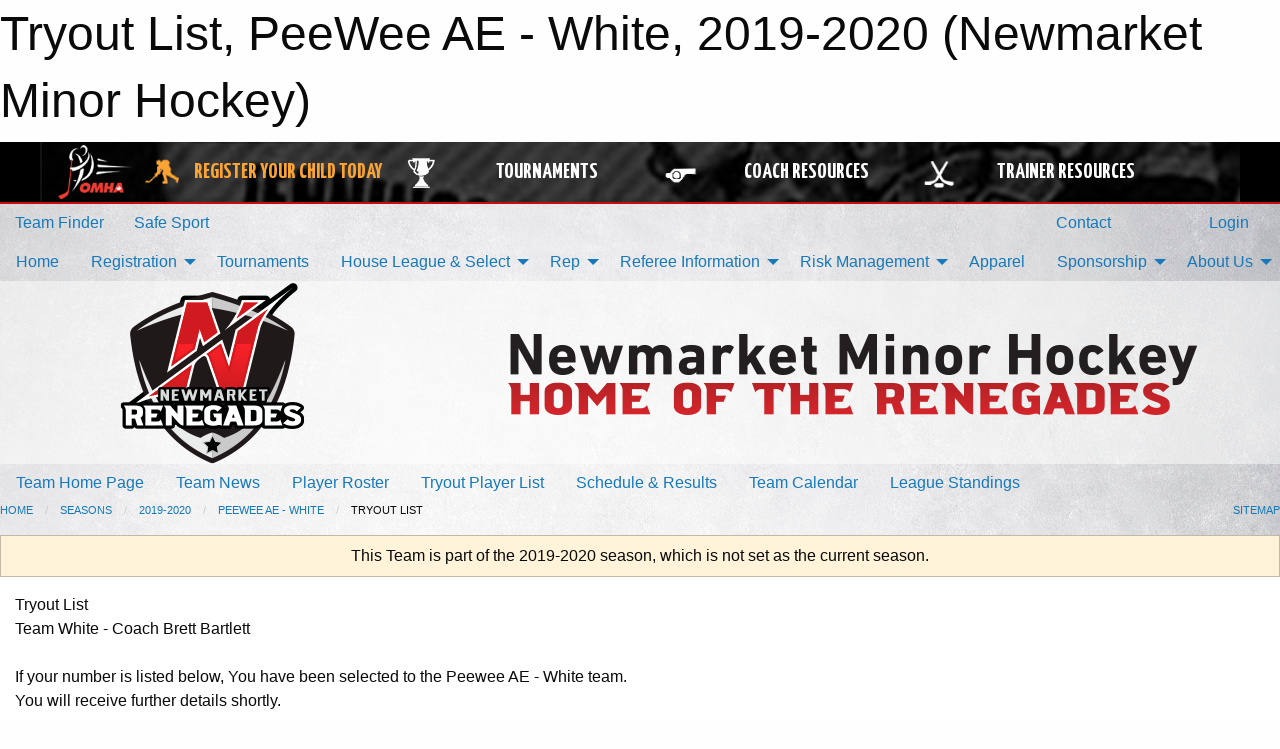

--- FILE ---
content_type: text/html; charset=utf-8
request_url: https://nmha.ca/Teams/2060/TryoutList/
body_size: 10362
content:


<!DOCTYPE html>

<html class="no-js" lang="en">
<head><meta charset="utf-8" /><meta http-equiv="x-ua-compatible" content="ie=edge" /><meta name="viewport" content="width=device-width, initial-scale=1.0" /><link rel="preconnect" href="https://cdnjs.cloudflare.com" /><link rel="dns-prefetch" href="https://cdnjs.cloudflare.com" /><link rel="preconnect" href="https://fonts.gstatic.com" /><link rel="dns-prefetch" href="https://fonts.gstatic.com" /><title>
	2019-2020 > PeeWee AE - White > Tryout List (Newmarket Minor Hockey)
</title><link rel="stylesheet" href="https://fonts.googleapis.com/css2?family=Oswald&amp;family=Roboto&amp;family=Passion+One:wght@700&amp;display=swap" />

    <!-- Compressed CSS -->
    <link rel="stylesheet" href="https://cdnjs.cloudflare.com/ajax/libs/foundation/6.7.5/css/foundation.min.css" /><link rel="stylesheet" href="https://cdnjs.cloudflare.com/ajax/libs/motion-ui/2.0.3/motion-ui.css" />

    <!--load all styles -->
    
  <meta name="keywords" content="Newmarket, Hockey, Sports,Website,Minor,Premium,Scheduling,Newmarket Minor Hockey,minor hockey,AA,A,BB,MD,Select,U8,U9,U10,U11,U12,U13,U14,U15,U16,U18" /><meta name="description" content="Newmarket Minor Hockey Association - www.nmha.ca" />


<link rel="stylesheet" href="/assets/responsive/css/networks/omha.min.css">
<link href='//fonts.googleapis.com/css?family=Yanone+Kaffeesatz:700|Open+Sans:800italic' rel='stylesheet' type='text/css'>

<style type="text/css" media="print">
    #omha_banner {
        display: none;
    }
</style>

<style type="text/css">
 body { --D-color-rgb-primary: 154,0,0; --D-color-rgb-secondary: 34,34,34; --D-color-rgb-link: 154,0,0; --D-color-rgb-link-hover: 34,34,34; --D-color-rgb-content-link: 154,0,0; --D-color-rgb-content-link-hover: 34,34,34 }  body { --D-fonts-main: 'Roboto', sans-serif }  body { --D-fonts-headings: 'Oswald', sans-serif }  body { --D-fonts-bold: 'Passion One', cursive }  body { --D-wrapper-max-width: 1200px }  .sitecontainer { background-color: rgb(251,251,251); } @media screen and (min-width: 64em) {  .sitecontainer { background-attachment: fixed; background-image: url('/domains/nmha.ca/bg_page.jpg'); background-position: center top; background-repeat: no-repeat; background-size: cover; } }  .sitecontainer main .wrapper { background-color: rgba(255,255,255,1); }  .bottom-drawer .content { background-color: rgba(255,255,255,1); } #wid7 .row-masthead { background-color: rgba(255,255,255,0.5) }
</style>
<link href="/Domains/nmha.ca/favicon.ico" rel="shortcut icon" /><link href="/assets/responsive/css/public.min.css?v=2025.07.27" type="text/css" rel="stylesheet" media="screen" /><link href="/Utils/Styles.aspx?ParentType=Team&amp;ParentID=2060&amp;Mode=Responsive&amp;Version=2024.04.15.20.00.00" type="text/css" rel="stylesheet" media="screen" /><script>var clicky_site_ids = clicky_site_ids || []; clicky_site_ids.push(100719710); var clicky_custom = {};</script>
<script async src="//static.getclicky.com/js"></script>
<script async src="//static.getclicky.com/inc/javascript/video/youtube.js"></script>
</head>
<body>
    
    
  <h1 class="hidden">Tryout List, PeeWee AE - White, 2019-2020 (Newmarket Minor Hockey)</h1>

    <form method="post" action="/Teams/2060/TryoutList/" id="frmMain">
<div class="aspNetHidden">
<input type="hidden" name="tlrk_ssm_TSSM" id="tlrk_ssm_TSSM" value="" />
<input type="hidden" name="tlrk_sm_TSM" id="tlrk_sm_TSM" value="" />
<input type="hidden" name="__EVENTTARGET" id="__EVENTTARGET" value="" />
<input type="hidden" name="__EVENTARGUMENT" id="__EVENTARGUMENT" value="" />
<input type="hidden" name="__VIEWSTATE" id="__VIEWSTATE" value="iayX8Wss1x2dc2jiEOh/tsoDkbc73+h/HNHT5HoeFTa5US50HphZbxpdtCTTKQ29bVKUBkPviBXX3/KiMngvQdXXYjZL/K0YlGwKOoTr9C6azQX2xbJcOoY8LjmMRJfwWLIyGDGsCzAlnFBr4WhG+QKcuo1k6MNY8wlj/[base64]/G3AYozV2q/OfL+haUILT5AZv2bHyIwjO+GqLRnemoBA2r6+WbAw5tif4XVX1pD2Ghz0BzPcl/wCbdccK/PY=" />
</div>

<script type="text/javascript">
//<![CDATA[
var theForm = document.forms['frmMain'];
if (!theForm) {
    theForm = document.frmMain;
}
function __doPostBack(eventTarget, eventArgument) {
    if (!theForm.onsubmit || (theForm.onsubmit() != false)) {
        theForm.__EVENTTARGET.value = eventTarget;
        theForm.__EVENTARGUMENT.value = eventArgument;
        theForm.submit();
    }
}
//]]>
</script>


<script src="/WebResource.axd?d=pynGkmcFUV13He1Qd6_TZI_zBNwXWlNghhDXvricIUKzIDi68rd-FScJxuhmKic8kL30UzEfLLvuRrcXAtEoEA2&amp;t=638901397900000000" type="text/javascript"></script>


<script src="https://ajax.aspnetcdn.com/ajax/4.5.2/1/MicrosoftAjax.js" type="text/javascript"></script>
<script src="https://ajax.aspnetcdn.com/ajax/4.5.2/1/MicrosoftAjaxWebForms.js" type="text/javascript"></script>
<script src="/assets/core/js/web/web.min.js?v=2025.07.27" type="text/javascript"></script>
<script src="https://d2i2wahzwrm1n5.cloudfront.net/ajaxz/2025.2.609/Common/Core.js" type="text/javascript"></script>
<script src="https://d2i2wahzwrm1n5.cloudfront.net/ajaxz/2025.2.609/Ajax/Ajax.js" type="text/javascript"></script>
<div class="aspNetHidden">

	<input type="hidden" name="__VIEWSTATEGENERATOR" id="__VIEWSTATEGENERATOR" value="CA0B0334" />
	<input type="hidden" name="__EVENTVALIDATION" id="__EVENTVALIDATION" value="zR/ytZUccIeB/S0D7Yd45k6HdE6QmBlERscnpF2FGNvNtyrfKsmFkk2526tyFTlwKToOFceQKcFsLmbVvYXmCdMpnRuq3imtdsQy3jUxSwHYKjagKmtosfDy99L915vt" />
</div>
        <script type="text/javascript">
//<![CDATA[
Sys.WebForms.PageRequestManager._initialize('ctl00$tlrk_sm', 'frmMain', ['tctl00$tlrk_ramSU','tlrk_ramSU'], [], [], 90, 'ctl00');
//]]>
</script>

        <!-- 2025.2.609.462 --><div id="tlrk_ramSU">
	<span id="tlrk_ram" style="display:none;"></span>
</div>
        




<div id="omha_banner" style="position:relative; z-index: 1000;">
    <div class="grid-container">
        <div class="grid-x align-middle">
            <div class="cell shrink">
                <a href="http://www.omha.net/" target="_blank" title="Link to OMHA Website" rel="noopener">
                    <img src="//mbswcdn.com/img/omha/network_omha_logo.png" class="omha-logo" alt="OMHA Logo" />
                </a>
            </div>
            <div class="cell auto text-center hide-for-large">
                <button class="dropdown button hollow secondary" style="margin: 0;" type="button" data-open="omha_network_modal">OMHA Digital Network</button>
            </div>
            <div class="cell auto show-for-large">
                <div class="grid-x align-middle align-justify omha-links">
                    <div class="cell auto omha-hover omha-link text-center"><a class="" href="/Register/" target="" rel="noopener" title="Register Your Child Today"><div class="grid-x align-middle"><div class="cell shrink icon"><img src="https://omhaoffice.com/public/images/common/pages/NetworkBanner/hockey_player_yellow.png" alt="Icon for Register Your Child Today" /></div><div class="cell auto text-center"><span style="color: #F9A435;">Register Your Child Today</span></div></div></a></div><div class="cell auto omha-hover omha-link text-center"><a class="" href="https://www.omha.net/findatournament?utm_source=OMHA_Network&utm_medium=rss&utm_campaign=Tournaments" target="_blank" rel="noopener" title="Tournaments"><div class="grid-x align-middle"><div class="cell shrink icon"><img src="https://omhaoffice.com/public/images/common/pages/NetworkBanner/network_tournaments.png" alt="Icon for Tournaments" /></div><div class="cell auto text-center">Tournaments</div></div></a></div><div class="cell auto omha-hover omha-link text-center"><a class="" href="https://www.omha.net/coach?utm_source=OMHA_Network&utm_medium=rss&utm_campaign=Coaches" target="_blank" rel="noopener" title="Coach Resources"><div class="grid-x align-middle"><div class="cell shrink icon"><img src="https://omhaoffice.com/public/images/common/pages/NetworkBanner/network_coach_resources.png" alt="Icon for Coach Resources" /></div><div class="cell auto text-center">Coach Resources</div></div></a></div><div class="cell auto omha-hover omha-link text-center"><a class="" href="https://www.omha.net/trainer?utm_source=OMHA_Network&utm_medium=rss&utm_campaign=Trainers" target="_blank" rel="noopener" title="Trainer Resources"><div class="grid-x align-middle"><div class="cell shrink icon"><img src="https://omhaoffice.com/public/images/common/pages/NetworkBanner/network_clinics.png" alt="Icon for Trainer Resources" /></div><div class="cell auto text-center">Trainer Resources</div></div></a></div>
                </div>
            </div>
            <div class="cell shrink">
                <div class="grid-x small-up-4 large-up-2 text-center social-icons">
                    <div class="cell shrink"><a href="https://www.facebook.com/OntarioMinorHockey" target="_blank" rel="noopener"><i class="fab fa-facebook-square" title="OMHA Facebook Page"></i></a></div>
                    <div class="cell shrink"><a href="https://x.com/HometownHockey" target="_blank" rel="noopener"><i class="fab fa-square-x-twitter" title="OMHA X Account"></i></a></div>
                    <div class="cell shrink"><a href="https://www.youtube.com/user/OntarioMinorHockey" target="_blank" rel="noopener"><i class="fab fa-youtube-square" title="OMHA YouTube Channel"></i></a></div>
                    <div class="cell shrink"><a href="https://instagram.com/ontariominorhockey" target="_blank" rel="noopener"><i class="fab fa-instagram-square" title="OMHA Instagram Page"></i></a></div>
                </div>
            </div>
        </div>
    </div>
    <div class="large reveal" id="omha_network_modal" data-reveal data-v-offset="0">
        <h3 class="h3">
            <img src="//mbswcdn.com/img/omha/network_omha_logo.png" class="omha-logo" alt="OMHA Logo" />
            OMHA Digital Network
        </h3>
        <div class="stacked-for-small button-group hollow secondary expanded"><a class=" button modal-link" href="/Register/" target="" rel="noopener" title="Register Your Child Today"><img src="https://omhaoffice.com/public/images/common/pages/NetworkBanner/hockey_player_yellow.png" alt="Icon for Register Your Child Today" /><span style="color: #F9A435;">Register Your Child Today</span></a><a class=" button modal-link" href="https://www.omha.net/findatournament?utm_source=OMHA_Network&utm_medium=rss&utm_campaign=Tournaments" target="_blank" rel="noopener" title="Tournaments"><img src="https://omhaoffice.com/public/images/common/pages/NetworkBanner/network_tournaments.png" alt="Icon for Tournaments" />Tournaments</a><a class=" button modal-link" href="https://www.omha.net/coach?utm_source=OMHA_Network&utm_medium=rss&utm_campaign=Coaches" target="_blank" rel="noopener" title="Coach Resources"><img src="https://omhaoffice.com/public/images/common/pages/NetworkBanner/network_coach_resources.png" alt="Icon for Coach Resources" />Coach Resources</a><a class=" button modal-link" href="https://www.omha.net/trainer?utm_source=OMHA_Network&utm_medium=rss&utm_campaign=Trainers" target="_blank" rel="noopener" title="Trainer Resources"><img src="https://omhaoffice.com/public/images/common/pages/NetworkBanner/network_clinics.png" alt="Icon for Trainer Resources" />Trainer Resources</a></div>
        <button class="close-button" data-close aria-label="Close modal" type="button">
            <span aria-hidden="true">&times;</span>
        </button>
    </div>
</div>





        
  <div class="sitecontainer"><div id="row4" class="row-outer  not-editable"><div class="row-inner"><div id="wid5"><div class="outer-top-bar"><div class="wrapper row-top-bar"><div class="grid-x grid-padding-x align-middle"><div class="cell shrink show-for-small-only"><div class="cell small-6" data-responsive-toggle="top_bar_links" data-hide-for="medium"><button title="Toggle Top Bar Links" class="menu-icon" type="button" data-toggle></button></div></div><div class="cell shrink"><a href="/Seasons/Current/">Team Finder</a></div><div class="cell shrink"><a href="/SafeSport/">Safe Sport</a></div><div class="cell shrink"><div class="grid-x grid-margin-x"><div class="cell auto"><a href="https://www.facebook.com/newmarketminorhockey" target="_blank" rel="noopener"><i class="fab fa-facebook" title="Facebook"></i></a></div><div class="cell auto"><a href="https://www.twitter.com/NMHAhockey" target="_blank" rel="noopener"><i class="fab fa-x-twitter" title="Twitter"></i></a></div><div class="cell auto"><a href="https://instagram.com/nmhahockey" target="_blank" rel="noopener"><i class="fab fa-instagram" title="Instagram"></i></a></div></div></div><div class="cell auto show-for-medium"><ul class="menu align-right"><li><a href="/Contact/"><i class="fas fa-address-book" title="Contacts"></i>&nbsp;Contact</a></li><li><a href="/Search/"><i class="fas fa-search" title="Search"></i><span class="hide-for-medium">&nbsp;Search</span></a></li></ul></div><div class="cell auto medium-shrink text-right"><ul class="dropdown menu align-right" data-dropdown-menu><li><a href="/Account/Login/?ReturnUrl=%2fTeams%2f2060%2fTryoutList%2f" rel="nofollow"><i class="fas fa-sign-in-alt"></i>&nbsp;Login</a></li></ul></div></div><div id="top_bar_links" class="hide-for-medium" style="display:none;"><ul class="vertical menu"><li><a href="/Contact/"><i class="fas fa-address-book" title="Contacts"></i>&nbsp;Contact</a></li><li><a href="/Search/"><i class="fas fa-search" title="Search"></i><span class="hide-for-medium">&nbsp;Search</span></a></li></ul></div></div></div>
</div></div></div><header id="header" class="hide-for-print"><div id="row10" class="row-outer  not-editable"><div class="row-inner wrapper"><div id="wid11">
</div></div></div><div id="row6" class="row-outer  not-editable"><div class="row-inner wrapper"><div id="wid8">
        <div class="cMain_ctl14-row-menu row-menu org-menu">
            
            <div class="grid-x align-middle">
                
                <nav class="cell auto">
                    <div class="title-bar" data-responsive-toggle="cMain_ctl14_menu" data-hide-for="large">
                        <div class="title-bar-left">
                            
                            <ul class="horizontal menu">
                                
                                <li><a href="/">Home</a></li>
                                
                                <li><a href="/Seasons/Current/">Team Finder</a></li>
                                
                            </ul>
                            
                        </div>
                        <div class="title-bar-right">
                            <div class="title-bar-title" data-toggle="cMain_ctl14_menu">Organization Menu&nbsp;<i class="fas fa-bars"></i></div>
                        </div>
                    </div>
                    <ul id="cMain_ctl14_menu" style="display: none;" class="vertical large-horizontal menu " data-responsive-menu="drilldown large-dropdown" data-back-button='<li class="js-drilldown-back"><a class="sh-menu-back"></a></li>'>
                        <li class="hover-nonfunction"><a href="/">Home</a></li><li class="hover-nonfunction"><a>Registration</a><ul class="menu vertical nested"><li class="hover-nonfunction"><a href="/Pages/1010/Online_Registration_General_Information/">Online Registration General Information</a></li><li class="hover-nonfunction"><a href="/Pages/4538/Age_Reference_Chart/">Age Reference Chart</a></li><li class="hover-nonfunction"><a href="/Pages/2651/Respect_In_Sport_Parent_Program/">Respect In Sport Parent Program</a></li><li class="hover-nonfunction"><a href="/Public/Documents/Respect_in_Sports_Walkthrough_for_Parents_(OMHA).pdf" target="_blank" rel="noopener"><i class="fa fa-file-pdf"></i>Respect In Sport - Parent Walkthrough</a></li><li class="hover-nonfunction"><a href="/Pages/19857/Rowan_s_Law/">Rowan&#39;s Law</a></li><li class="hover-nonfunction"><a href="/Pages/4686/Equipment_Required/">Equipment Required</a></li><li class="hover-nonfunction"><a href="/Pages/14613/Financial_Assistance/">Financial Assistance</a></li><li class="hover-nonfunction"><a href="/Pages/4539/Refund_Policy/">Refund Policy</a></li><li class="hover-nonfunction"><a href="http://www.nmha.ca/webcal">Subscribe to Calendars</a></li></ul></li><li class="hover-nonfunction"><a href="/Tournament-Listings/">Tournaments</a></li><li class="hover-nonfunction"><a>House League &amp; Select</a><ul class="menu vertical nested"><li class="hover-nonfunction"><a href="/Pages/1010/Online_Registration_General_Information/">House League Registration</a></li><li class="hover-nonfunction"><a href="/Public/Documents/NMHA-House-League-Special-Request-Form-2025.pdf" target="_blank" rel="noopener"><i class="fa fa-file-pdf"></i>Play Together Request</a></li><li class="hover-nonfunction"><a href="http://assets.ngin.com/attachments/document/0043/6237/OMHA_CODE_OF_CONDUCT__1_.pdf" target="_blank" rel="noopener"><i class="fa fa-external-link-alt"></i>OMHA Code of Conduct</a></li><li class="hover-nonfunction"><a href="/Forms/4809/House_League_Coaching_Application/"><i class="fab fa-wpforms"></i>House League Coaching Application</a></li><li class="hover-nonfunction"><a href="/Forms/4319/Tournament_Permit_Application_Form/"><i class="fab fa-wpforms"></i>Tournament Permit Application</a></li><li class="hover-nonfunction"><a href="/Forms/1097/Old_Archived_Exhibition_Game_Travel_Permit_Application_Form/"><i class="fab fa-wpforms"></i>Exhibition Game Permit</a></li></ul></li><li class="hover-nonfunction"><a>Rep </a><ul class="menu vertical nested"><li class="hover-nonfunction"><a href="/Forms/6405/2025_2026_Fundraising_Request_/"><i class="fab fa-wpforms"></i>Sponsorship Opportunities</a></li><li class="hover-nonfunction"><a href="/Pages/32334/Rep_Evaluation_Policy_and_Registration/">Rep Evaluation Policy &amp; Registration</a></li><li class="hover-nonfunction"><a href="/Tryouts/">Rep Evaluation Schedule - Spring 2025</a></li><li class="hover-nonfunction"><a href="/Pages/6453/Evaluation_Passport_Instructions/">Evaluation Passport Instructions</a></li><li class="hover-nonfunction"><a href="/Pages/33426/2025-2026_Rep_Coaches_/">2025-2026 Rep Coaches </a></li><li class="hover-nonfunction"><a href="/Pages/22251/NMHA_Rep_Age_Exemption_Policy/">NMHA Rep Age Exemption Policy</a></li><li class="hover-nonfunction"><a href="/Public/Documents/NMHA_Waiver_Liability_Form_To_Play_Up.pdf" target="_blank" rel="noopener"><i class="fa fa-file-pdf"></i>NMHA Age Exemption Waiver Liability</a></li><li class="hover-nonfunction"><a href="/Pages/4510/Permission_To_Skate/">Permission To Skate</a></li><li class="hover-nonfunction"><a href="/Forms/6728/26-27_Rep_Coach_Application/"><i class="fab fa-wpforms"></i>2026 - 2027 Rep Coaching Application</a></li><li class="hover-nonfunction"><a>Permits</a><ul class="menu vertical nested"><li class="hover-nonfunction"><a href="/Forms/4319/Tournament_Permit_Application_Form/"><i class="fab fa-wpforms"></i>Tournament Permit Application</a></li><li class="hover-nonfunction"><a href="/Forms/4987/Exhibition_Game_Travel_Permit_Application_Form/"><i class="fab fa-wpforms"></i>Exhibition Permit</a></li></ul></li></ul></li><li class="hover-nonfunction"><a>Referee Information</a><ul class="menu vertical nested"><li class="hover-nonfunction"><a href="/Pages/36412/Referee_and_Timekeeper_Information/">Referee &amp; Timekeeper Information</a></li></ul></li><li class="hover-nonfunction"><a>Risk Management</a><ul class="menu vertical nested"><li class="hover-nonfunction"><a>Police Screening</a><ul class="menu vertical nested"><li class="hover-nonfunction"><a href="https://ohf.on.ca/risk-management/ohf-vulnerable-sector-checks" target="_blank" rel="noopener"><i class="fa fa-external-link-alt"></i>Ontario Hockey Federation Vulnerable Sector Checks Info</a></li><li class="hover-nonfunction"><a href="https://e-registration.omha.net/OMHAPortal/Download/MemberandAssociation–websitewrittencopy.pdf" target="_blank" rel="noopener"><i class="fa fa-external-link-alt"></i>Vulnerable Sector Check and Screening Declaration Form</a></li><li class="hover-nonfunction"><a href="/Public/Documents/PVSS_Policy_Updated_September_2022.pdf" target="_blank" rel="noopener"><i class="fa fa-file-pdf"></i>PVSS Policy</a></li><li class="hover-nonfunction"><a href="/Pages/4542/How_to_apply_for_PVSS/">How to apply for PVSS</a></li></ul></li><li class="hover-nonfunction"><a href="/Pages/23322/Code_of_Conduct/">Code of Conduct</a></li><li class="hover-nonfunction"><a href="/Pages/23214/Cyber_Bullying/">Cyber Bullying</a></li><li class="hover-nonfunction"><a href="/Forms/3771/NMHA_Inappropriate_Behaviour_Incident_Report/"><i class="fab fa-wpforms"></i>Inappropriate Behaviour Incident Report Form</a></li></ul></li><li class="hover-nonfunction"><a href="https://lions-share-renegades.ca/" target="_blank" rel="noopener"><i class="fa fa-external-link-alt"></i>Apparel</a></li><li class="hover-nonfunction"><a>Sponsorship</a><ul class="menu vertical nested"><li class="hover-nonfunction"><a href="/Pages/19874/Sponsorship_Opportunities_2022_2023/">Sponsorship Opportunities 2022/2023</a></li><li class="hover-nonfunction"><a href="/Forms/1054/NMHA_Sponsorship_Confirmation_Form/"><i class="fab fa-wpforms"></i>Online Sponsorship Application</a></li><li class="hover-nonfunction"><a href="/Sponsors/">Sponsors</a></li></ul></li><li class="hover-nonfunction"><a>About Us</a><ul class="menu vertical nested"><li class="hover-nonfunction"><a href="/Public/Documents/General_Operating_By-Law_NMHA.pdf" target="_blank" rel="noopener"><i class="fa fa-file-pdf"></i>NMHA By-Laws</a></li><li class="hover-nonfunction"><a href="/Public/Documents/Newmarket_Minor_Hockey_Association_-_Operating_Policy.pdf" target="_blank" rel="noopener"><i class="fa fa-file-pdf"></i>Operating Policy </a></li><li class="hover-nonfunction"><a href="/Staff/1003/">Executive &amp; Staff</a></li><li class="hover-nonfunction"><a href="/Pages/2683/Office_Hours/">Office Hours</a></li><li class="hover-nonfunction"><a href="/Libraries/5705/NMHA_Newsletters/">Newsletters</a></li><li class="hover-nonfunction"><a href="/Public/Documents/_Redmen_Record_Book_2019-2020.pdf" target="_blank" rel="noopener"><i class="fa fa-file-pdf"></i>Record Book</a></li><li class="hover-nonfunction"><a>2025 Rep Coach Bios</a><ul class="menu vertical nested"><li class="hover-nonfunction"><a href="/Pages/29520/Rob_Bunker_(U8-MD-Red)_/">Rob Bunker (U8-MD-Red) </a></li><li class="hover-nonfunction"><a href="/Pages/32691/Jordan_Prince_(U9-MD-White)/">Jordan Prince (U9-MD-White)</a></li><li class="hover-nonfunction"><a href="/Pages/29519/Brian_Caldwell_(U9-MD-Red)_/">Brian Caldwell (U9-MD-Red) </a></li><li class="hover-nonfunction"><a href="/Pages/24914/Andrew_Roberts_(U10-AA)/">Andrew Roberts (U10-AA)</a></li><li class="hover-nonfunction"><a href="/Pages/19340/Brad_O_Rourke_(U10-B)/">Brad O&#39;Rourke (U10-B)</a></li><li class="hover-nonfunction"><a href="/Pages/23537/Greg_Burnham_(U11-AA)/">Greg Burnham (U11-AA)</a></li><li class="hover-nonfunction"><a href="/Pages/27384/Ryan_Jordan_(U11-B)_/">Ryan Jordan (U11-B) </a></li><li class="hover-nonfunction"><a href="/Pages/23514/Barrett_Lyons_(U12-AA)/">Barrett Lyons (U12-AA)</a></li><li class="hover-nonfunction"><a href="/Pages/19885/Corey_DeFrancesco_(U12-A)_/">Corey DeFrancesco (U12-A) </a></li><li class="hover-nonfunction"><a href="/Pages/27385/Matt_Parkinson_(U12-B)/">Matt Parkinson (U12-B)</a></li><li class="hover-nonfunction"><a href="/Pages/20672/Mark_Woodyatt_(U13-AA)/">Mark Woodyatt (U13-AA)</a></li><li class="hover-nonfunction"><a href="/Pages/27386/Pat_Parent_(U13-A)/">Pat Parent (U13-A)</a></li><li class="hover-nonfunction"><a href="/Pages/32273/Darryl_Turner_(U13B_Red)/">Darryl Turner (U13B Red)</a></li><li class="hover-nonfunction"><a href="/Pages/26083/Reid_Black_(U14-AA)/">Reid Black (U14-AA)</a></li><li class="hover-nonfunction"><a href="/Pages/25170/Stu_Murray_(U14-A)_/">Stu Murray (U14-A) </a></li><li class="hover-nonfunction"><a href="/Pages/28544/Mark_Russell_(U14-BB)/">Mark Russell (U14-BB)</a></li><li class="hover-nonfunction"><a href="/Pages/19334/Peter_Orr_(U15-AA)/">Peter Orr (U15-AA)</a></li><li class="hover-nonfunction"><a href="/Pages/19335/Jon_Saunders_(U15-A)/">Jon Saunders (U15-A)</a></li><li class="hover-nonfunction"><a href="/Pages/19336/Rob_Grech_(U15-BB)/">Rob Grech (U15-BB)</a></li><li class="hover-nonfunction"><a href="/Pages/20676/Larry_Wood_(U16-AA)/">Larry Wood (U16-AA)</a></li><li class="hover-nonfunction"><a href="/Pages/22261/Rob_Bartlett_(U16-A)/">Rob Bartlett (U16-A)</a></li><li class="hover-nonfunction"><a href="/Pages/19339/David_Fotheringham_(U16-BB)/">David Fotheringham (U16-BB)</a></li><li class="hover-nonfunction"><a href="/Pages/20678/Kevin_Cordiner_(U18-AA)/">Kevin Cordiner (U18-AA)</a></li><li class="hover-nonfunction"><a href="/Pages/19850/Mike_Buchanan_(U18-A)/">Mike Buchanan (U18-A)</a></li><li class="hover-nonfunction"><a href="/Pages/19342/Mike_Maltais_(U18-BB-White)/">Mike Maltais (U18-BB-White)</a></li></ul></li><li class="hover-nonfunction"><a href="/Accomplishments/">Kudos</a></li><li class="hover-nonfunction"><a>Coach&#39;s Corner</a><ul class="menu vertical nested"><li class="hover-nonfunction"><a href="/Libraries/5013/Coaches_Corner/">Coach&#39;s Resources</a></li><li class="hover-nonfunction"><a>Info</a><ul class="menu vertical nested"><li class="hover-nonfunction"><a href="/Pages/2696/General_Information/">General Information</a></li><li class="hover-nonfunction"><a>OMHA Coaching Qualification</a></li></ul></li><li class="hover-nonfunction"><a href="/Pages/2686/Trainer_Info/">Trainer Info</a></li><li class="hover-nonfunction"><a href="/Availabilities/15065/">Unused Ice Slots</a></li></ul></li><li class="hover-nonfunction"><a href="/Links/">Links</a></li><li class="hover-nonfunction"><a href="/Contact/1005/">Contact Us</a></li></ul></li>
                    </ul>
                </nav>
            </div>
            
        </div>
        </div><div id="wid7"><div class="cMain_ctl17-row-masthead row-masthead"><div class="grid-x align-middle text-center"><div class="cell small-4"><a href="/"><img class="contained-image" src="/domains/nmha.ca/logo.png" alt="Main Logo" /></a></div><div class="cell small-8"><img class="contained-image" src="/domains/nmha.ca/bg_header.png" alt="Banner Image" /></div></div></div>
</div><div id="wid9">
<div class="cMain_ctl20-row-menu row-menu">
    <div class="grid-x align-middle">
        
        <nav class="cell auto">
            <div class="title-bar" data-responsive-toggle="cMain_ctl20_menu" data-hide-for="large">
                <div class="title-bar-left flex-child-shrink">
                    <div class="grid-x align-middle">
                        
                    </div>
                </div>
                <div class="title-bar-right flex-child-grow">
                    <div class="grid-x align-middle">
                        <div class="cell auto"></div>
                        
                        <div class="cell shrink">
                            <div class="title-bar-title" data-toggle="cMain_ctl20_menu">PeeWee AE - White Menu&nbsp;<i class="fas fa-bars"></i></div>
                        </div>
                    </div>
                </div>
            </div>
            <ul id="cMain_ctl20_menu" style="display: none;" class="vertical large-horizontal menu " data-responsive-menu="drilldown large-dropdown" data-back-button='<li class="js-drilldown-back"><a class="sh-menu-back"></a></li>'>
                <li><a href="/Teams/2060/">Team Home Page</a></li><li><a href="/Teams/2060/Articles/">Team News</a></li><li><a href="/Teams/2060/Players/">Player Roster</a></li><li><a href="/Teams/2060/TryoutList/">Tryout Player List</a></li><li><a href="/Teams/2060/Schedule/">Schedule & Results</a></li><li><a href="/Teams/2060/Calendar/">Team Calendar</a></li><li><a href="http://www.theonedb.com/Teams/47978?src=mbsw" target="blank"><i class="fa fa-external-link-alt"></i>League Standings</a></li>
            </ul>
        </nav>
        
    </div>
    
</div>
</div></div></div><div id="row12" class="row-outer  not-editable"><div class="row-inner wrapper"><div id="wid13">
<div class="cMain_ctl25-row-breadcrumb row-breadcrumb">
    <div class="grid-x"><div class="cell auto"><nav aria-label="You are here:" role="navigation"><ul class="breadcrumbs"><li><a href="/" title="Main Home Page">Home</a></li><li><a href="/Seasons/" title="List of seasons">Seasons</a></li><li><a href="/Seasons/1947/" title="Season details for 2019-2020">2019-2020</a></li><li><a href="/Teams/2060/" title="PeeWee AE - White Home Page">PeeWee AE - White</a></li><li>Tryout List</li></ul></nav></div><div class="cell shrink"><ul class="breadcrumbs"><li><a href="/Sitemap/" title="Go to the sitemap page for this website"><i class="fas fa-sitemap"></i><span class="show-for-large">&nbsp;Sitemap</span></a></li></ul></div></div>
</div>
</div></div></div></header><main id="main"><div class="wrapper"><div id="row19" class="row-outer"><div class="row-inner"><div id="wid20"></div></div></div><div id="row14" class="row-outer  not-editable"><div class="row-inner"><div id="wid15">
<div class="cMain_ctl37-outer widget">
    <div class="callout small warning text-center">This Team is part of the 2019-2020 season, which is not set as the current season.</div>
</div>
</div></div></div><div id="row23" class="row-outer"><div class="row-inner"><div id="wid24"></div></div></div><div id="row1" class="row-outer"><div class="row-inner"><div class="grid-x grid-padding-x"><div id="row1col2" class="cell small-12 medium-12 large-12 "><div id="wid3">
<div class="cMain_ctl49-outer widget">
    <div class="mod"><div class="clipper"><div class="modTitle"><span>Tryout List</span></div></div><div class="modBody"><div class="spaced" style="min-height:400px;"><div class="spaced content-block"><span>Team White - Coach Brett Bartlett</span><br>
<br>
<span>If your number is listed below, You have been selected to the Peewee AE - White team.</span><br>
<span>You will receive further details shortly.</span><br>
<br>
<span>Congrats, and Best of luck this season!<br>
<br>
<br>
Updated May 5 @ 11pm<br>
<br>
</span></div><table class="standard"><tr class="head"><td>Code</td></tr><tr><td>507797</td></tr><tr><td>508998</td></tr><tr><td>509419</td></tr><tr><td>510038</td></tr><tr><td>510876</td></tr><tr><td>511785</td></tr><tr><td>513232</td></tr><tr><td>513835</td></tr><tr><td>517588</td></tr><tr><td>517675</td></tr><tr><td>517992</td></tr><tr><td>518050</td></tr><tr><td>518194</td></tr><tr><td>519455</td></tr><tr><td>520511</td></tr></table></div><div class="S">Last Updated: May 05, 2019 11:02 PM</div></div></div>
</div>
</div></div></div></div></div><div id="row21" class="row-outer"><div class="row-inner"><div id="wid22"></div></div></div></div></main><footer id="footer" class="hide-for-print"><div id="row16" class="row-outer  not-editable"><div class="row-inner wrapper"><div id="wid17">
    <div class="cMain_ctl63-row-footer row-footer">
        <div class="grid-x"><div class="cell medium-6"><div class="sportsheadz"><div class="grid-x"><div class="cell small-6 text-center sh-logo"><a href="/Teams/2060/App/" rel="noopener" title="More information about the Sportsheadz App"><img src="https://mbswcdn.com/img/sportsheadz/go-mobile.png" alt="Sportsheadz Go Mobile!" /></a></div><div class="cell small-6"><h3>Get Mobile!</h3><p>Download our mobile app to stay up to date on all the latest scores, stats, and schedules</p><div class="app-store-links"><div class="cell"><a href="/Teams/2060/App/" rel="noopener" title="More information about the Sportsheadz App"><img src="https://mbswcdn.com/img/sportsheadz/appstorebadge-300x102.png" alt="Apple App Store" /></a></div><div class="cell"><a href="/Teams/2060/App/" rel="noopener" title="More information about the Sportsheadz App"><img src="https://mbswcdn.com/img/sportsheadz/google-play-badge-1-300x92.png" alt="Google Play Store" /></a></div></div></div></div></div></div><div class="cell medium-6"><div class="contact"><h3>Contact Us</h3>Visit our <a href="/Contact">Contact</a> page for more contact details.</div></div></div><div class="grid-x grid-padding-x grid-padding-y align-middle text-center"><div class="cell small-12"><div class="org"><span></span></div><div class="site"><span>19-20 PeeWee AE - White</span></div></div></div>
    </div>
</div><div id="wid18">

<div class="cMain_ctl66-outer">
    <div class="row-footer-terms">
        <div class="grid-x grid-padding-x grid-padding-y">
            <div class="cell">
                <ul class="menu align-center">
                    <li><a href="https://mail.mbsportsweb.ca/" rel="nofollow">Webmail</a></li>
                    <li id="cMain_ctl66_li_safesport"><a href="/SafeSport/">Safe Sport</a></li>
                    <li><a href="/Privacy-Policy/">Privacy Policy</a></li>
                    <li><a href="/Terms-Of-Use/">Terms of Use</a></li>
                    <li><a href="/Help/">Website Help</a></li>
                    <li><a href="/Sitemap/">Sitemap</a></li>
                    <li><a href="/Contact/">Contact</a></li>
                    <li><a href="/Subscribe/">Subscribe</a></li>
                </ul>
            </div>
        </div>
    </div>
</div>
</div></div></div></footer></div>
  
  
  

        
        
        <input type="hidden" name="ctl00$hfCmd" id="hfCmd" />
        <script type="text/javascript">
            //<![CDATA[
            function get_HFID() { return "hfCmd"; }
            function toggleBio(eLink, eBio) { if (document.getElementById(eBio).style.display == 'none') { document.getElementById(eLink).innerHTML = 'Hide Bio'; document.getElementById(eBio).style.display = 'block'; } else { document.getElementById(eLink).innerHTML = 'Show Bio'; document.getElementById(eBio).style.display = 'none'; } }
            function get_WinHeight() { var h = (typeof window.innerHeight != 'undefined' ? window.innerHeight : document.body.offsetHeight); return h; }
            function get_WinWidth() { var w = (typeof window.innerWidth != 'undefined' ? window.innerWidth : document.body.offsetWidth); return w; }
            function StopPropagation(e) { e.cancelBubble = true; if (e.stopPropagation) { e.stopPropagation(); } }
            function set_cmd(n) { var t = $get(get_HFID()); t.value = n, __doPostBack(get_HFID(), "") }
            function set_cookie(n, t, i) { var r = new Date; r.setDate(r.getDate() + i), document.cookie = n + "=" + escape(t) + ";expires=" + r.toUTCString() + ";path=/;SameSite=Strict"; }
            function get_cookie(n) { var t, i; if (document.cookie.length > 0) { t = document.cookie.indexOf(n + "="); if (t != -1) return t = t + n.length + 1, i = document.cookie.indexOf(";", t), i == -1 && (i = document.cookie.length), unescape(document.cookie.substring(t, i)) } return "" }
            function Track(goal_name) { if (typeof (clicky) != "undefined") { clicky.goal(goal_name); } }
                //]]>
        </script>
    

<script type="text/javascript">
//<![CDATA[
window.__TsmHiddenField = $get('tlrk_sm_TSM');Sys.Application.add_init(function() {
    $create(Telerik.Web.UI.RadAjaxManager, {"_updatePanels":"","ajaxSettings":[],"clientEvents":{OnRequestStart:"",OnResponseEnd:""},"defaultLoadingPanelID":"","enableAJAX":true,"enableHistory":false,"links":[],"styles":[],"uniqueID":"ctl00$tlrk_ram","updatePanelsRenderMode":0}, null, null, $get("tlrk_ram"));
});
//]]>
</script>
</form>

    <script src="https://cdnjs.cloudflare.com/ajax/libs/jquery/3.6.0/jquery.min.js"></script>
    <script src="https://cdnjs.cloudflare.com/ajax/libs/what-input/5.2.12/what-input.min.js"></script>
    <!-- Compressed JavaScript -->
    <script src="https://cdnjs.cloudflare.com/ajax/libs/foundation/6.7.5/js/foundation.min.js"></script>
    <!-- Slick Carousel Compressed JavaScript -->
    <script src="/assets/responsive/js/slick.min.js?v=2025.07.27"></script>

    <script>
        $(document).foundation();

        $(".sh-menu-back").each(function () {
            var backTxt = $(this).parent().closest(".is-drilldown-submenu-parent").find("> a").text();
            $(this).text(backTxt);
        });

        $(".hover-nonfunction").on("mouseenter", function () { $(this).addClass("hover"); });
        $(".hover-nonfunction").on("mouseleave", function () { $(this).removeClass("hover"); });
        $(".hover-function").on("mouseenter touchstart", function () { $(this).addClass("hover"); setTimeout(function () { $(".hover-function.hover .hover-function-links").css("pointer-events", "auto"); }, 100); });
        $(".hover-function").on("mouseleave touchmove", function () { $(".hover-function.hover .hover-function-links").css("pointer-events", "none"); $(this).removeClass("hover"); });

        function filteritems(containerid, item_css, css_to_show) {
            if (css_to_show == "") {
                $("#" + containerid + " ." + item_css).fadeIn();
            } else {
                $("#" + containerid + " ." + item_css).hide();
                $("#" + containerid + " ." + item_css + "." + css_to_show).fadeIn();
            }
        }

    </script>

    

    <script type="text/javascript">
 var alt_title = $("h1.hidden").html(); if(alt_title != "") { clicky_custom.title = alt_title; }
</script>


    

<script defer src="https://static.cloudflareinsights.com/beacon.min.js/vcd15cbe7772f49c399c6a5babf22c1241717689176015" integrity="sha512-ZpsOmlRQV6y907TI0dKBHq9Md29nnaEIPlkf84rnaERnq6zvWvPUqr2ft8M1aS28oN72PdrCzSjY4U6VaAw1EQ==" data-cf-beacon='{"version":"2024.11.0","token":"ab5244f7857344f293ea62ca2b948577","r":1,"server_timing":{"name":{"cfCacheStatus":true,"cfEdge":true,"cfExtPri":true,"cfL4":true,"cfOrigin":true,"cfSpeedBrain":true},"location_startswith":null}}' crossorigin="anonymous"></script>
</body>
</html>
